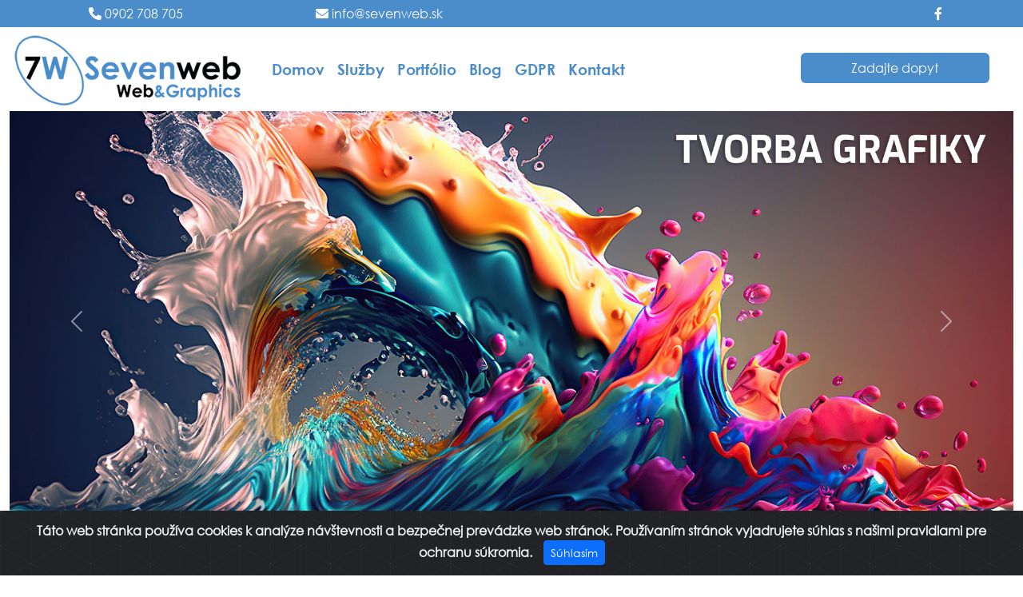

--- FILE ---
content_type: text/html; charset=UTF-8
request_url: https://www.tvorba-www-stranok.sk/tvorba-webstranok-bytca
body_size: 13968
content:
<!doctype html>
<html lang="sk">
  <head>
  <!-- Global site tag (gtag.js) - Google Analytics -->
<script async src="https://www.googletagmanager.com/gtag/js?id=UA-163335791-1"></script>
<script>
  window.dataLayer = window.dataLayer || [];
  function gtag(){dataLayer.push(arguments);}
  gtag('js', new Date());

  gtag('config', 'UA-163335791-1');
</script>
<meta charset="UTF-8">
<meta name="keywords" content="Tvorba www stránok, Tvorba internetových stránok, Tvorba grafiky, Výroba internetových stránok, Výroba webových stránok, Výroba webovej stránky">
<meta name="description" content="Sme IT firma, ktorá pomáha malým firmám vylepšiť biznis. Tvorba www stránok, Tvorba internetových stránok, Tvorba grafiky">
<meta name="author" content="Peter Šoltýs">
<meta name="viewport" content="width=device-width, initial-scale=1.0">
<meta property="og:site_name" content="Tvorba www stránok, Tvorba internetových stránok">
<meta property="og:title" content="Sme IT firma, ktorá pomáha malým firmám vylepšiť biznis.">
<meta property="og:description" content="Sme IT firma, ktorá pomáha malým firmám vylepšiť biznis.">
<meta property="og:url" content="https://www.tvorba-www-stranok.sk">
<meta property="og:type" content="Sme IT firma, ktorá pomáha malým firmám vylepšiť biznis.">
<meta property="article:publisher" content="https://www.tvorba-www-stranok.sk">
<meta property="article:section" content="Sme IT firma, ktorá pomáha malým firmám vylepšiť biznis.">
<meta property="article:tag" content="Sme IT firma, ktorá pomáha malým firmám vylepšiť biznis.">
<meta property="og:image" content="https://www.tvorba-www-stranok.sk/assets/css/images/logo.png">
<meta property="og:image:secure_url" content="https://www.tvorba-www-stranok.sk">
<meta property="og:image:width" content="545">
<meta property="og:image:height" content="111">
<link rel="icon" type="image/x-icon" href="https://www.tvorba-www-stranok.sk/assets/css/images/favicon.png">
<link rel="canonical" href="https://getbootstrap.com/docs/5.2/examples/grid/">
<link rel="stylesheet" type="text/css" href="https://www.tvorba-www-stranok.sk/assets/css/bootstrap.css">
<link rel="stylesheet" type="text/css" href="https://cdnjs.cloudflare.com/ajax/libs/font-awesome/6.0.0/css/all.min.css" integrity="sha512-9usAa10IRO0HhonpyAIVpjrylPvoDwiPUiKdWk5t3PyolY1cOd4DSE0Ga+ri4AuTroPR5aQvXU9xC6qOPnzFeg==" crossorigin="anonymous" referrerpolicy="no-referrer">
<link rel="stylesheet" type="text/css" href="https://cdnjs.cloudflare.com/ajax/libs/lightbox2/2.8.2/css/lightbox.min.css">
<link rel="stylesheet" type="text/css" href="https://cdn.jsdelivr.net/gh/Wruczek/Bootstrap-Cookie-Alert@gh-pages/cookiealert.css">
<link rel="stylesheet" type="text/css" href="https://www.tvorba-www-stranok.sk/assets/css/style.css">
<title>Tvorba web stránok Bytča</title>
</head>
<body>
<header class="container-fluid">
<div class="row bar">
<div class="col-xs-12 col-sm-6 col-md-3 text-center phone"><i class="fa fa-phone"></i><a class="icon" href="tel:+421902708705">&nbsp;0902 708 705</a></div>
<div class="col-xs-12 col-sm-6 col-md-3 text-center mail"><i class="fa fa-envelope"></i>&nbsp;info@sevenweb.sk</div>
<div class="col-md-3"></div>
<div class="col-xs-12 col-sm-6 col-md-3 text-center fb"><a class="icon" href="https://www.facebook.com/Sevenweb-1630116430397931/" title="Facebook"><i class="fa-brands fa-facebook-f"></i></a></div>
</div>
<div class="row">
<div class="col-md-3 text-center logo"><a href="https://www.tvorba-www-stranok.sk/" title="Logo"><img src="https://www.tvorba-www-stranok.sk/assets/css/images/logo-tvorba-www-stranok.png" class="img-fluid" alt="logo"></a></div>
<div class="col-md-6">
<nav class="navbar navbar-expand-lg navbar-light menu">
  <button class="navbar-toggler" type="button" data-toggle="collapse" data-target="#navbarNav" aria-controls="navbarNav" aria-expanded="false" aria-label="Toggle navigation">
    <span class="navbar-toggler-icon"></span>
  </button>
  <div class="collapse navbar-collapse" id="navbarNav">
    <ul class="navbar-nav">
      <li class="nav-item active">
        <a class="nav-link" href="https://www.tvorba-www-stranok.sk/">Domov</a>
      </li>
	        <li class="nav-item">
        <a class="nav-link" href="https://www.tvorba-www-stranok.sk/sluzby.html" title="Služby">Služby</a>
      </li>
      <li class="nav-item">
        <a class="nav-link" href="https://www.tvorba-www-stranok.sk/portfolio.html" title="Portfólio">Portfólio</a>
      </li>
	     <li class="nav-item">
        <a class="nav-link" href="https://www.tvorba-www-stranok.sk/blog.html" title="Blog">Blog</a>
      </li>
      <li class="nav-item">
        <a class="nav-link" href="https://www.tvorba-www-stranok.sk/gdpr.html" title="GDPR">GDPR</a>
      </li>
	     <li class="nav-item">
        <a class="nav-link" href="https://www.tvorba-www-stranok.sk/kontakt.html" title="Kontakt">Kontakt</a>
      </li>
    </ul>
  </div>
</nav>
</div>
<div class="col-md-3 text-center button"><a class="btn btn-custom btn-rounded" href="https://www.tvorba-www-stranok.sk/kontakt.html" title="Zadajte dopyt" role="button" style="width:80%;">Zadajte dopyt</a></div>
</div>
</header><div class="container-fluid">
<div class="row">
<div id="carouselExampleControls" class="carousel slide" data-ride="carousel">
  <div class="carousel-inner">
    <div class="carousel-item active">
      <img class="d-block w-100" src="https://www.tvorba-www-stranok.sk/assets/css/images/slider1.jpg" class="img-fluid" alt="Tvorba grafiky">
    </div>
    <div class="carousel-item">
      <img class="d-block w-100" src="https://www.tvorba-www-stranok.sk/assets/css/images/slider2.jpg" class="img-fluid" alt="Tvorba www stránok">
    </div>
    <div class="carousel-item">
      <img class="d-block w-100" src="https://www.tvorba-www-stranok.sk/assets/css/images/slider3.jpg" class="img-fluid" alt="Tvorba e-shopov">
    </div>
  </div>
  <a class="carousel-control-prev" href="#carouselExampleControls" role="button" data-slide="prev">
    <span class="carousel-control-prev-icon" aria-hidden="true"></span>
    <span class="sr-only">Predchádzajúci</span>
  </a>
  <a class="carousel-control-next" href="#carouselExampleControls" role="button" data-slide="next">
    <span class="carousel-control-next-icon" aria-hidden="true"></span>
    <span class="sr-only">Ďalší</span>
  </a>
</div>
</div>
</div>
<div class="container">
<div class="row">
<div class="mobile p-1 "><a class="btn btn-custom btn-rounded" href="tel:+421902708705" title="Zavolajte nám" role="button" style="width:100%;">Zavolajte nám 0902 708 705</a></div>
</div>
</div>
<div class="container">
<div class="row">
<div class="desktop p-1 "><a class="btn btn-custom btn-rounded" href="#contact" title="Kontaktujte nás" role="button" style="width:100%;">Kontaktujte nás</a></div>
</div>
</div>
<div class="container-fluid">
<div class="row bg-warning p-2">
<div class="container">
<div class="row">
<h2 class="text-center mainheading p-2">O NÁS</h2>
<p class="text-center">
Sme IT firma, ktorá pomáha malým firmám, vylepšiť biznis. Tvoríme grafiku, webstránky, e-shopy a online marketing. Záleží nám na tom, aby náš zákazník, bol maximálne spokojný. Spolupráca s našou firmou, je založená, na dlhodobom, vzájomnom vzťahu. Máme dlhoročné skúsenosti, s tvorbou marketingu, pre malé firmy. Tešíme sa na spoluprácu s Vami.
</p>
</div>
</div>
</div>
</div>
<div class="container-fluid">
<div class="row bg-warning p-2">
<div class="container">
<div class="row">
<h1 class="text-center mainheading p-2">Tvorba web stránok Bytča</h1>
<p class="text-center">
Tvorba web stránok Bytča je kreatívna činnosť, ktorá Vám umožní prezentovať Vaše služby a produkty na internete. Využite online svet pre vylepšenie biznisu pre ekonomický profit Vášho podnikania. Zabezpečíme Vás webstránku, či e-shop, logo a online marketing, aby Vám Vaša webstránka profitovala.  
</p>
</div>
</div>
</div>
</div>
<div class="container">
<div class="row">
<h2 class="text-center mainheading p-2">SLUŽBY</h2>
</div>
</div>
<div class="container">
<div class="row">
<div class="col-sm-6 col-md-4 col-lg-4  p-2">
<div class="text-center p-2"><img src="https://www.tvorba-www-stranok.sk/assets/css/images/tvorba-grafiky.jpg" class="img-fluid" alt="Tvorba grafiky"></div>
<h3 class="text-center subheading p-2">TVORBA GRAFIKY</h3>
<div class="text-center p-2">Tvoríme kreatívnu grafiku, ktorá prezentuje Váš biznis a propaguje firemnú kultúru, prostredníctvom  online marketingu. Našou vízou je tvorba propagačnej grafiky pre Váš ekonomický profit s cieľom dosahovať obchodný zisk.</div>
<div class="p-2"><a class="btn btn-custom btn-rounded" href="https://www.tvorba-www-stranok.sk/tvorba-grafiky.html" title="Tvorba grafiky" role="button" style="width:100%;">Tvorba grafiky</a></div>
</div>
<div class="col-sm-6 col-md-4 col-lg-4 p-2">
<div class="text-center p-2"><img src="https://www.tvorba-www-stranok.sk/assets/css/images/tvorba-webstranok.jpg" class="img-fluid" alt="Tvorba webových stránok"></div>
<h3 class="text-center subheading p-2">TVORBA WEBOVÝCH STRÁNOK</h3>
<div class="text-center p-2">Vytvárame webové webstránky, ktoré tvoria kompozíciu estetickej grafiky, moderného IT riešenia a implementovaného online marketingu. Naši cieľom je vytvoriť profitujúce riešenie, ktoré bude dosahovať ekonomický zisk.</div>
<div class="p-2"><a class="btn btn-custom btn-rounded" href="https://www.tvorba-www-stranok.sk/tvorba-webovych-stranok.html" title="Tvorba webových stránok" role="button" style="width:100%;">Tvorba webových stránok</a></div>
</div>
<div class="col-sm-6 col-md-4 col-lg-4 p-2">
<div class="text-center p-2"><img src="https://www.tvorba-www-stranok.sk/assets/css/images/tvorba-eshopov.jpg" class="img-fluid" alt="Tvorba e-shopov"></div>
<h3 class="text-center subheading p-2">TVORBA E-SHOPOV</h3>
<div class="text-center p-2">Vytvoríme Vám profitujúce riešenie, ktoré bude generovať zisk so zavedením online marketingu. Tvorba e-shopov prináša rozvoj biznisu v medzinárodnom obchode a zároveň znižuje režijné náklady s využitím moderných IT technológií.</div>
<div class="p-2"><a class="btn btn-custom btn-rounded" href="https://www.tvorba-www-stranok.sk/tvorba-eshopov.html" title="Tvorba e-shopov" role="button" style="width:100%;">Tvorba e-shopov</a></div>
</div>
</div>
</div>
<div class="container">
<div class="row">
<h2 class="text-center mainheading">PORTFÓLIO</h2>
</div>
</div>
<div class="container">
<div class="row">
<div class="col-sm-6 col-md-4 col-lg-4 p-2">
<div class="text-center p-2"><img src="https://www.tvorba-www-stranok.sk/assets/css/images/Tvorba-grafiky-portfolio.jpg" class="img-fluid" alt="Tvorba grafiky"></div>
<div class="p-2"><a class="btn btn-custom btn-rounded" href="https://www.tvorba-www-stranok.sk/portfolio-tvorba-grafiky.html" title="Tvorba grafiky" role="button" style="width:100%;">Tvorba grafiky</a></div>
</div>
<div class="col-sm-6 col-md-4 col-lg-4 p-2">
<div class="text-center p-2"><img src="https://www.tvorba-www-stranok.sk/assets/css/images/Tvorba-webovych-stranok-portfolio.jpg" class="img-fluid" alt="Tvorba webových stránok"></div>
<div class="p-2"><a class="btn btn-custom btn-rounded" href="https://www.tvorba-www-stranok.sk/portfolio-tvorba-webovych-stranok.html" title="Tvorba webových stránok" role="button" style="width:100%;">Tvorba webových stránok</a></div>
</div>
<div class="col-sm-6 col-md-4 col-lg-4 p-2">
<div class="text-center p-2"><img src="https://www.tvorba-www-stranok.sk/assets/css/images/Tvorba-eshopov-portfolio.jpg" class="img-fluid" alt="Tvorba e-shopov"></div>
<div class="p-2"><a class="btn btn-custom btn-rounded" href="https://www.tvorba-www-stranok.sk/portfolio-tvorba-eshopov.html" title="Tvorba e-shopov" role="button" style="width:100%;">Tvorba e-shopov</a></div>
</div>
</div>
</div>
<div class="container">
<div class="row">
<h2 class="text-center mainheading">KONTAKT</h2>
<a id="contact"></a>
</div>
</div>
<div class="container">
<div class="row">
<div class="col-md-12">
<p class="text-center"><strong>Obchodné meno:</strong> Peter Šoltýs</p>
<p class="text-center"><strong>IČO:</strong> 46394401</p>
<p class="text-center"><strong>DIČ:</strong> 1075690836</p>
<p class="text-center"><strong>Tel:</strong> 0902 708 705</p>
<p class="text-center"><strong>E-mail:</strong> info@sevenweb.sk</p>
</div>
<div class="text-center p-2"><a class="btn btn-custom btn-rounded" href="https://www.tvorba-www-stranok.sk/kontakt.html" title="Kontakt" role="button" style="width:60%;">Zadajte dopyt</a></div>
</div>
</div>

<footer class="container-fluid">
<div class="row bgfooter">
<p class="text-center">© Peter Šoltýs 2025</p>
</div>
</footer>
<!-- START Bootstrap-Cookie-Alert -->
<div class="alert text-center cookiealert" role="alert">
    <b>Táto web stránka používa cookies k analýze návštevnosti a bezpečnej prevádzke web stránok. Používaním stránok vyjadrujete súhlas s našimi pravidlami pre ochranu súkromia.</b>

    <button type="button" class="btn btn-primary btn-sm acceptcookies">
        Súhlasím
    </button>
</div>
<!-- END Bootstrap-Cookie-Alert -->



<script src="https://cdnjs.cloudflare.com/ajax/libs/popper.js/1.14.7/umd/popper.min.js"></script>
<script src="https://cdnjs.cloudflare.com/ajax/libs/jquery/3.2.1/jquery.min.js"></script>
<script src="https://cdnjs.cloudflare.com/ajax/libs/twitter-bootstrap/4.1.3/js/bootstrap.bundle.min.js"></script>
<script src="https://cdnjs.cloudflare.com/ajax/libs/lightbox2/2.8.2/js/lightbox.min.js"></script>
<script src="https://cdn.jsdelivr.net/npm/bootstrap@4.3.1/dist/js/bootstrap.min.js" integrity="sha384-JjSmVgyd0p3pXB1rRibZUAYoIIy6OrQ6VrjIEaFf/nJGzIxFDsf4x0xIM+B07jRM" crossorigin="anonymous"></script>
<script src="https://cdn.jsdelivr.net/gh/Wruczek/Bootstrap-Cookie-Alert@gh-pages/cookiealert.js"></script>
</body>
</html>

--- FILE ---
content_type: text/css
request_url: https://www.tvorba-www-stranok.sk/assets/css/style.css
body_size: 4082
content:
/* Begin */
@font-face
{
  font-family: Haettenschweiler;
  src: url(font/Haettenschweiler.ttf);
}
@font-face
{
  font-family: Centurygothic;
  src: url(font/Centurygothic.ttf); 
}  
@font-face
{
  font-family: Gothicbold;
  src: url(font/Gothicbold.ttf);  
}
@font-face
{
  font-family: Centurygothibold;
  src: url(font/Centurygothicbold.ttf);  
}

body
{
font-family: "Centurygothic", Tahoma, Times, serif;
}

/* header */	

.bar
{
background-color: #4b8cca;
color: #ffffff;
padding:5px;
}
#width-max
{
	width:100%!important;
}
a.icon:hover, a.icon:active, a.icon:link {
  color: #ffffff;
  text-decoration: none;
}
.logo
{
	padding-top:0%;
}
.menu
{
	font-family: "Centurygothibold", Tahoma, Times, serif;
	font-size:1.2em;
	padding-top:4.1%;
}
.phone
{
	padding-left:2%;
}
.mail
{
	padding-right:2%;
}
.fb
{
	padding-left:10%;
}
.menu a:link {
  color: #4b8cca;
  background-color: transparent;
  text-decoration: none;
}

.menu a:visited {
  color: #4b8cca;
  background-color: transparent;
  text-decoration: none;
}

.menu a:hover {
  color: #000000;
  background-color: transparent;
  text-decoration: underline;
}

.menu a:active {
  color: #000000;
  background-color: transparent;
  text-decoration: underline;
}
.mobile
{
	display:none;
}
.desktop
{
	display:block;
}
.button
{
	padding-top:2.2%;
}
.
a.btn-custom
{
color: #ffffff;
}
.btn-custom:link
{
color: #ffffff;	
background-color:#4b8cca;
text-decoration: none;
}
.btn-custom:hover, .btn-custom:focus, .btn-custom:active, .btn-custom:active {
  color:#ffffff;
  background-color:#4b8cca;
  text-decoration: none;
}
.mainheading
{
font-family: "Haettenschweiler", Tahoma, Times, serif;
font-size:2.5rem;	
}
.subheading
{
font-family: "Haettenschweiler", Tahoma, Times, serif;	
color:#4b8cca;
font-size:2rem;
}
.bgarticle
{
	background-color: #ffffff;
	border-radius:15px;
	border: 3px dotted #4b8cca;
	margin:2%;
}

/* footer */

.bgfooter
{
background-color: #4b8cca;
color: #ffffff;
padding-top:1.2em;
padding-bottom:0.6em;	
}
.bgfooter a:link {
  color: #ffffff;
  background-color: transparent;
  text-decoration: none;
}

.bgfooter a:visited {
  color: #ffffff;
  background-color: transparent;
  text-decoration: none;
}

.bgfooter a:hover {
  color: #000000;
  background-color: transparent;
  text-decoration: underline;
}

.bgfooter a:active {
  color: #ffffff;
  background-color: transparent;
  text-decoration: underline;
}

.photo-gallery {
  color:#313437;
  background-color:#fff;
}

.photo-gallery p {
  color:#7d8285;
}

.photo-gallery h2 {
  font-weight:bold;
  margin-bottom:40px;
  padding-top:40px;
  color:inherit;
}
@media (max-width:767px) {
  .photo-gallery h2 {
    margin-bottom:25px;
    padding-top:25px;
    font-size:24px;
  }
}

.photo-gallery .intro {
  font-size:16px;
  max-width:500px;
  margin:0 auto 40px;
}

.photo-gallery .intro p {
  margin-bottom:0;
}

.photo-gallery .photos {
  padding-bottom:20px;
}

.photo-gallery .item {
  padding-bottom:30px;
}
@media all and (min-device-width: 320px) and (max-device-width: 767px) { 
.logo
{
	padding-top:0.5%;
}
.button
{
	padding-top:1.75%;
	margin:1%;
}
.menu
{
	padding-top:2%;
}
.mobile
{
	display:block;
}
.desktop
{
	display:none;
}
}
@media all and (min-device-width: 768px) and (max-device-width: 1023px) { 
.logo
{
	padding-top:0.5%;
}
.button
{
	padding-top:1.75%;
}
.menu
{
	padding-top:3.2%;
}
}
@media all and (min-device-width: 1024px) and (max-device-width: 1365px) { 
.logo
{
	padding-top:0.33%;
}
.button
{
	padding-top:2.5%;
}
.menu
{
	padding-top:5%;
}
}
@media all and (min-device-width: 1366px) and (max-device-width: 1600px) { 
.logo
{
	padding-top:0.0%;
}
.button
{
	padding-top:2.8%;
}
.menu
{
	padding-top:5.2%;
}
}
@media all and (min-device-width: 1601px) and (max-device-width: 1920px) { 
.logo
{
	padding-top:0%;
}
.button
{
	padding-top:2.8%;
}
.menu
{
	padding-top:5.5%;
}
}
@media all and (min-device-width: 1921px) and (max-device-width: 2560px) { 
.logo
{
	padding-top:0%;
}
.button
{
	padding-top:2.1%;
}
.menu
{
	padding-top:4.1%;
}
}
@media all and (min-device-width: 2561px) and (max-device-width: 3840px) { 
.logo
{
	padding-top:0%;
}
.button
{
	padding-top:1.7%;
}
.menu
{
	padding-top:3.3%;
}
}
/* End */
